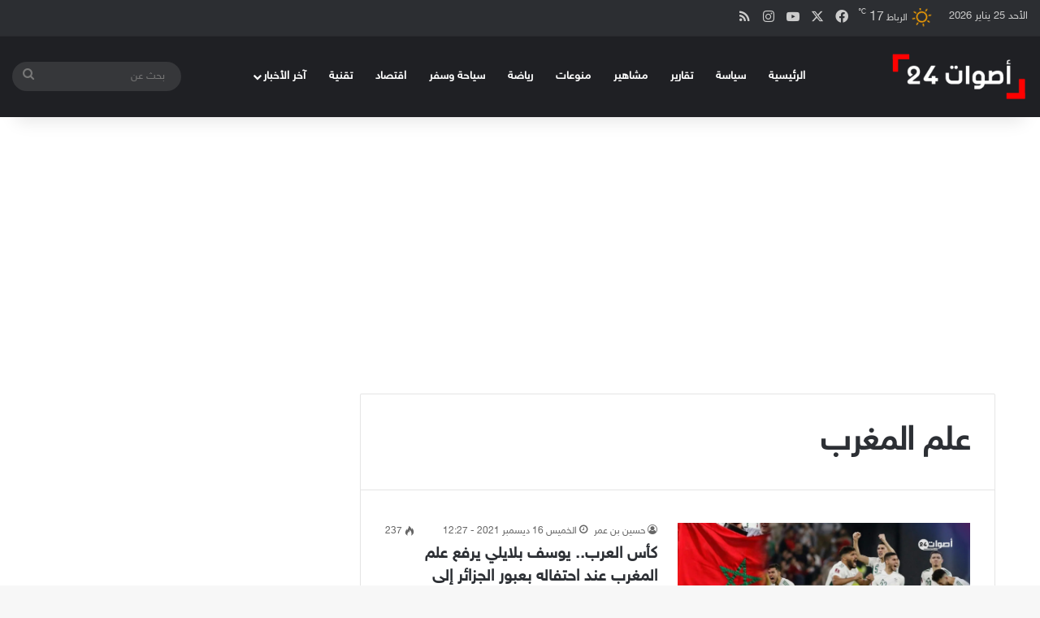

--- FILE ---
content_type: text/html; charset=UTF-8
request_url: https://aswat24.com/tag/%D8%B9%D9%84%D9%85-%D8%A7%D9%84%D9%85%D8%BA%D8%B1%D8%A8/
body_size: 13106
content:
<!DOCTYPE html>
<html dir="rtl" lang="ar" class="" data-skin="light">
<head>
	<meta charset="UTF-8" />
	<link rel="profile" href="https://gmpg.org/xfn/11" />
	
<meta http-equiv='x-dns-prefetch-control' content='on'>
<link rel='dns-prefetch' href='//cdnjs.cloudflare.com' />
<link rel='dns-prefetch' href='//ajax.googleapis.com' />
<link rel='dns-prefetch' href='//fonts.googleapis.com' />
<link rel='dns-prefetch' href='//fonts.gstatic.com' />
<link rel='dns-prefetch' href='//s.gravatar.com' />
<link rel='dns-prefetch' href='//www.google-analytics.com' />
<meta name='robots' content='index, follow, max-image-preview:large, max-snippet:-1, max-video-preview:-1' />
	<style>img:is([sizes="auto" i], [sizes^="auto," i]) { contain-intrinsic-size: 3000px 1500px }</style>
	
	<!-- This site is optimized with the Yoast SEO plugin v26.8 - https://yoast.com/product/yoast-seo-wordpress/ -->
	<title>علم المغرب الأرشيف - أصوات 24</title>
	<link rel="canonical" href="https://aswat24.com/tag/علم-المغرب/" />
	<meta property="og:locale" content="ar_AR" />
	<meta property="og:type" content="article" />
	<meta property="og:title" content="علم المغرب الأرشيف - أصوات 24" />
	<meta property="og:url" content="https://aswat24.com/tag/علم-المغرب/" />
	<meta property="og:site_name" content="أصوات 24" />
	<meta property="og:image" content="https://i0.wp.com/aswat24.com/wp-content/uploads/2022/05/WhatsApp-Image-2022-04-05-at-16.38.02.jpeg?fit=640%2C640&ssl=1" />
	<meta property="og:image:width" content="640" />
	<meta property="og:image:height" content="640" />
	<meta property="og:image:type" content="image/jpeg" />
	<meta name="twitter:card" content="summary_large_image" />
	<meta name="twitter:site" content="@aswat24com" />
	<script type="application/ld+json" class="yoast-schema-graph">{"@context":"https://schema.org","@graph":[{"@type":"CollectionPage","@id":"https://aswat24.com/tag/%d8%b9%d9%84%d9%85-%d8%a7%d9%84%d9%85%d8%ba%d8%b1%d8%a8/","url":"https://aswat24.com/tag/%d8%b9%d9%84%d9%85-%d8%a7%d9%84%d9%85%d8%ba%d8%b1%d8%a8/","name":"علم المغرب الأرشيف - أصوات 24","isPartOf":{"@id":"https://aswat24.com/#website"},"primaryImageOfPage":{"@id":"https://aswat24.com/tag/%d8%b9%d9%84%d9%85-%d8%a7%d9%84%d9%85%d8%ba%d8%b1%d8%a8/#primaryimage"},"image":{"@id":"https://aswat24.com/tag/%d8%b9%d9%84%d9%85-%d8%a7%d9%84%d9%85%d8%ba%d8%b1%d8%a8/#primaryimage"},"thumbnailUrl":"https://i0.wp.com/aswat24.com/wp-content/uploads/2021/12/Capture-2021-12-16-12.16.25.jpg?fit=1920%2C1080&ssl=1","breadcrumb":{"@id":"https://aswat24.com/tag/%d8%b9%d9%84%d9%85-%d8%a7%d9%84%d9%85%d8%ba%d8%b1%d8%a8/#breadcrumb"},"inLanguage":"ar"},{"@type":"ImageObject","inLanguage":"ar","@id":"https://aswat24.com/tag/%d8%b9%d9%84%d9%85-%d8%a7%d9%84%d9%85%d8%ba%d8%b1%d8%a8/#primaryimage","url":"https://i0.wp.com/aswat24.com/wp-content/uploads/2021/12/Capture-2021-12-16-12.16.25.jpg?fit=1920%2C1080&ssl=1","contentUrl":"https://i0.wp.com/aswat24.com/wp-content/uploads/2021/12/Capture-2021-12-16-12.16.25.jpg?fit=1920%2C1080&ssl=1","width":1920,"height":1080,"caption":"كأس العرب.. يوسف بلايلي يرفع علم المغرب عند احتفاله بعبور الجزائر إلى النهائي"},{"@type":"BreadcrumbList","@id":"https://aswat24.com/tag/%d8%b9%d9%84%d9%85-%d8%a7%d9%84%d9%85%d8%ba%d8%b1%d8%a8/#breadcrumb","itemListElement":[{"@type":"ListItem","position":1,"name":"الرئيسية","item":"https://aswat24.com/"},{"@type":"ListItem","position":2,"name":"علم المغرب"}]},{"@type":"WebSite","@id":"https://aswat24.com/#website","url":"https://aswat24.com/","name":"أصوات 24","description":"جريدة اخبارية عربية مستقلة شاملة تهتم بأخبار السياسة والرياضة والاقتصاد والعلوم والفن والتكنولوجيا","publisher":{"@id":"https://aswat24.com/#organization"},"potentialAction":[{"@type":"SearchAction","target":{"@type":"EntryPoint","urlTemplate":"https://aswat24.com/?s={search_term_string}"},"query-input":{"@type":"PropertyValueSpecification","valueRequired":true,"valueName":"search_term_string"}}],"inLanguage":"ar"},{"@type":"Organization","@id":"https://aswat24.com/#organization","name":"أصوات 24","alternateName":"جريدة اخبارية عربية مستقلة شاملة تهتم بأخبار السياسة والرياضة والاقتصاد والعلوم والفن والتكنولوجيا","url":"https://aswat24.com/","logo":{"@type":"ImageObject","inLanguage":"ar","@id":"https://aswat24.com/#/schema/logo/image/","url":"https://i0.wp.com/aswat24.com/wp-content/uploads/2022/09/cropped-أصوات-24.jpeg?fit=512%2C512&ssl=1","contentUrl":"https://i0.wp.com/aswat24.com/wp-content/uploads/2022/09/cropped-أصوات-24.jpeg?fit=512%2C512&ssl=1","width":512,"height":512,"caption":"أصوات 24"},"image":{"@id":"https://aswat24.com/#/schema/logo/image/"},"sameAs":["https://web.facebook.com/aswat24media.officiel","https://x.com/aswat24com"]}]}</script>
	<!-- / Yoast SEO plugin. -->


<link rel='dns-prefetch' href='//stats.wp.com' />
<link rel='dns-prefetch' href='//www.fontstatic.com' />
<link rel='preconnect' href='//i0.wp.com' />
<link rel="alternate" type="application/rss+xml" title="أصوات 24 &laquo; الخلاصة" href="https://aswat24.com/feed/" />
<link rel="alternate" type="application/rss+xml" title="أصوات 24 &laquo; خلاصة التعليقات" href="https://aswat24.com/comments/feed/" />
<link rel="alternate" type="application/rss+xml" title="أصوات 24 &laquo; علم المغرب خلاصة الوسوم" href="https://aswat24.com/tag/%d8%b9%d9%84%d9%85-%d8%a7%d9%84%d9%85%d8%ba%d8%b1%d8%a8/feed/" />

		<style type="text/css">
			:root{				
			--tie-preset-gradient-1: linear-gradient(135deg, rgba(6, 147, 227, 1) 0%, rgb(155, 81, 224) 100%);
			--tie-preset-gradient-2: linear-gradient(135deg, rgb(122, 220, 180) 0%, rgb(0, 208, 130) 100%);
			--tie-preset-gradient-3: linear-gradient(135deg, rgba(252, 185, 0, 1) 0%, rgba(255, 105, 0, 1) 100%);
			--tie-preset-gradient-4: linear-gradient(135deg, rgba(255, 105, 0, 1) 0%, rgb(207, 46, 46) 100%);
			--tie-preset-gradient-5: linear-gradient(135deg, rgb(238, 238, 238) 0%, rgb(169, 184, 195) 100%);
			--tie-preset-gradient-6: linear-gradient(135deg, rgb(74, 234, 220) 0%, rgb(151, 120, 209) 20%, rgb(207, 42, 186) 40%, rgb(238, 44, 130) 60%, rgb(251, 105, 98) 80%, rgb(254, 248, 76) 100%);
			--tie-preset-gradient-7: linear-gradient(135deg, rgb(255, 206, 236) 0%, rgb(152, 150, 240) 100%);
			--tie-preset-gradient-8: linear-gradient(135deg, rgb(254, 205, 165) 0%, rgb(254, 45, 45) 50%, rgb(107, 0, 62) 100%);
			--tie-preset-gradient-9: linear-gradient(135deg, rgb(255, 203, 112) 0%, rgb(199, 81, 192) 50%, rgb(65, 88, 208) 100%);
			--tie-preset-gradient-10: linear-gradient(135deg, rgb(255, 245, 203) 0%, rgb(182, 227, 212) 50%, rgb(51, 167, 181) 100%);
			--tie-preset-gradient-11: linear-gradient(135deg, rgb(202, 248, 128) 0%, rgb(113, 206, 126) 100%);
			--tie-preset-gradient-12: linear-gradient(135deg, rgb(2, 3, 129) 0%, rgb(40, 116, 252) 100%);
			--tie-preset-gradient-13: linear-gradient(135deg, #4D34FA, #ad34fa);
			--tie-preset-gradient-14: linear-gradient(135deg, #0057FF, #31B5FF);
			--tie-preset-gradient-15: linear-gradient(135deg, #FF007A, #FF81BD);
			--tie-preset-gradient-16: linear-gradient(135deg, #14111E, #4B4462);
			--tie-preset-gradient-17: linear-gradient(135deg, #F32758, #FFC581);

			
					--main-nav-background: #1f2024;
					--main-nav-secondry-background: rgba(0,0,0,0.2);
					--main-nav-primary-color: #0088ff;
					--main-nav-contrast-primary-color: #FFFFFF;
					--main-nav-text-color: #FFFFFF;
					--main-nav-secondry-text-color: rgba(225,255,255,0.5);
					--main-nav-main-border-color: rgba(255,255,255,0.07);
					--main-nav-secondry-border-color: rgba(255,255,255,0.04);
				
			}
		</style>
	<meta name="viewport" content="width=device-width, initial-scale=1.0" /><script type="f09efb24789d2463a0fde641-text/javascript">
/* <![CDATA[ */
window._wpemojiSettings = {"baseUrl":"https:\/\/s.w.org\/images\/core\/emoji\/16.0.1\/72x72\/","ext":".png","svgUrl":"https:\/\/s.w.org\/images\/core\/emoji\/16.0.1\/svg\/","svgExt":".svg","source":{"concatemoji":"https:\/\/aswat24.com\/wp-includes\/js\/wp-emoji-release.min.js?ver=6.8.3"}};
/*! This file is auto-generated */
!function(s,n){var o,i,e;function c(e){try{var t={supportTests:e,timestamp:(new Date).valueOf()};sessionStorage.setItem(o,JSON.stringify(t))}catch(e){}}function p(e,t,n){e.clearRect(0,0,e.canvas.width,e.canvas.height),e.fillText(t,0,0);var t=new Uint32Array(e.getImageData(0,0,e.canvas.width,e.canvas.height).data),a=(e.clearRect(0,0,e.canvas.width,e.canvas.height),e.fillText(n,0,0),new Uint32Array(e.getImageData(0,0,e.canvas.width,e.canvas.height).data));return t.every(function(e,t){return e===a[t]})}function u(e,t){e.clearRect(0,0,e.canvas.width,e.canvas.height),e.fillText(t,0,0);for(var n=e.getImageData(16,16,1,1),a=0;a<n.data.length;a++)if(0!==n.data[a])return!1;return!0}function f(e,t,n,a){switch(t){case"flag":return n(e,"\ud83c\udff3\ufe0f\u200d\u26a7\ufe0f","\ud83c\udff3\ufe0f\u200b\u26a7\ufe0f")?!1:!n(e,"\ud83c\udde8\ud83c\uddf6","\ud83c\udde8\u200b\ud83c\uddf6")&&!n(e,"\ud83c\udff4\udb40\udc67\udb40\udc62\udb40\udc65\udb40\udc6e\udb40\udc67\udb40\udc7f","\ud83c\udff4\u200b\udb40\udc67\u200b\udb40\udc62\u200b\udb40\udc65\u200b\udb40\udc6e\u200b\udb40\udc67\u200b\udb40\udc7f");case"emoji":return!a(e,"\ud83e\udedf")}return!1}function g(e,t,n,a){var r="undefined"!=typeof WorkerGlobalScope&&self instanceof WorkerGlobalScope?new OffscreenCanvas(300,150):s.createElement("canvas"),o=r.getContext("2d",{willReadFrequently:!0}),i=(o.textBaseline="top",o.font="600 32px Arial",{});return e.forEach(function(e){i[e]=t(o,e,n,a)}),i}function t(e){var t=s.createElement("script");t.src=e,t.defer=!0,s.head.appendChild(t)}"undefined"!=typeof Promise&&(o="wpEmojiSettingsSupports",i=["flag","emoji"],n.supports={everything:!0,everythingExceptFlag:!0},e=new Promise(function(e){s.addEventListener("DOMContentLoaded",e,{once:!0})}),new Promise(function(t){var n=function(){try{var e=JSON.parse(sessionStorage.getItem(o));if("object"==typeof e&&"number"==typeof e.timestamp&&(new Date).valueOf()<e.timestamp+604800&&"object"==typeof e.supportTests)return e.supportTests}catch(e){}return null}();if(!n){if("undefined"!=typeof Worker&&"undefined"!=typeof OffscreenCanvas&&"undefined"!=typeof URL&&URL.createObjectURL&&"undefined"!=typeof Blob)try{var e="postMessage("+g.toString()+"("+[JSON.stringify(i),f.toString(),p.toString(),u.toString()].join(",")+"));",a=new Blob([e],{type:"text/javascript"}),r=new Worker(URL.createObjectURL(a),{name:"wpTestEmojiSupports"});return void(r.onmessage=function(e){c(n=e.data),r.terminate(),t(n)})}catch(e){}c(n=g(i,f,p,u))}t(n)}).then(function(e){for(var t in e)n.supports[t]=e[t],n.supports.everything=n.supports.everything&&n.supports[t],"flag"!==t&&(n.supports.everythingExceptFlag=n.supports.everythingExceptFlag&&n.supports[t]);n.supports.everythingExceptFlag=n.supports.everythingExceptFlag&&!n.supports.flag,n.DOMReady=!1,n.readyCallback=function(){n.DOMReady=!0}}).then(function(){return e}).then(function(){var e;n.supports.everything||(n.readyCallback(),(e=n.source||{}).concatemoji?t(e.concatemoji):e.wpemoji&&e.twemoji&&(t(e.twemoji),t(e.wpemoji)))}))}((window,document),window._wpemojiSettings);
/* ]]> */
</script>
<link rel='stylesheet' id='sky-css' href='https://www.fontstatic.com/f=sky?ver=6.8.3' type='text/css' media='all' />
<style id='wp-emoji-styles-inline-css' type='text/css'>

	img.wp-smiley, img.emoji {
		display: inline !important;
		border: none !important;
		box-shadow: none !important;
		height: 1em !important;
		width: 1em !important;
		margin: 0 0.07em !important;
		vertical-align: -0.1em !important;
		background: none !important;
		padding: 0 !important;
	}
</style>
<style id='global-styles-inline-css' type='text/css'>
:root{--wp--preset--aspect-ratio--square: 1;--wp--preset--aspect-ratio--4-3: 4/3;--wp--preset--aspect-ratio--3-4: 3/4;--wp--preset--aspect-ratio--3-2: 3/2;--wp--preset--aspect-ratio--2-3: 2/3;--wp--preset--aspect-ratio--16-9: 16/9;--wp--preset--aspect-ratio--9-16: 9/16;--wp--preset--color--black: #000000;--wp--preset--color--cyan-bluish-gray: #abb8c3;--wp--preset--color--white: #ffffff;--wp--preset--color--pale-pink: #f78da7;--wp--preset--color--vivid-red: #cf2e2e;--wp--preset--color--luminous-vivid-orange: #ff6900;--wp--preset--color--luminous-vivid-amber: #fcb900;--wp--preset--color--light-green-cyan: #7bdcb5;--wp--preset--color--vivid-green-cyan: #00d084;--wp--preset--color--pale-cyan-blue: #8ed1fc;--wp--preset--color--vivid-cyan-blue: #0693e3;--wp--preset--color--vivid-purple: #9b51e0;--wp--preset--gradient--vivid-cyan-blue-to-vivid-purple: linear-gradient(135deg,rgba(6,147,227,1) 0%,rgb(155,81,224) 100%);--wp--preset--gradient--light-green-cyan-to-vivid-green-cyan: linear-gradient(135deg,rgb(122,220,180) 0%,rgb(0,208,130) 100%);--wp--preset--gradient--luminous-vivid-amber-to-luminous-vivid-orange: linear-gradient(135deg,rgba(252,185,0,1) 0%,rgba(255,105,0,1) 100%);--wp--preset--gradient--luminous-vivid-orange-to-vivid-red: linear-gradient(135deg,rgba(255,105,0,1) 0%,rgb(207,46,46) 100%);--wp--preset--gradient--very-light-gray-to-cyan-bluish-gray: linear-gradient(135deg,rgb(238,238,238) 0%,rgb(169,184,195) 100%);--wp--preset--gradient--cool-to-warm-spectrum: linear-gradient(135deg,rgb(74,234,220) 0%,rgb(151,120,209) 20%,rgb(207,42,186) 40%,rgb(238,44,130) 60%,rgb(251,105,98) 80%,rgb(254,248,76) 100%);--wp--preset--gradient--blush-light-purple: linear-gradient(135deg,rgb(255,206,236) 0%,rgb(152,150,240) 100%);--wp--preset--gradient--blush-bordeaux: linear-gradient(135deg,rgb(254,205,165) 0%,rgb(254,45,45) 50%,rgb(107,0,62) 100%);--wp--preset--gradient--luminous-dusk: linear-gradient(135deg,rgb(255,203,112) 0%,rgb(199,81,192) 50%,rgb(65,88,208) 100%);--wp--preset--gradient--pale-ocean: linear-gradient(135deg,rgb(255,245,203) 0%,rgb(182,227,212) 50%,rgb(51,167,181) 100%);--wp--preset--gradient--electric-grass: linear-gradient(135deg,rgb(202,248,128) 0%,rgb(113,206,126) 100%);--wp--preset--gradient--midnight: linear-gradient(135deg,rgb(2,3,129) 0%,rgb(40,116,252) 100%);--wp--preset--font-size--small: 13px;--wp--preset--font-size--medium: 20px;--wp--preset--font-size--large: 36px;--wp--preset--font-size--x-large: 42px;--wp--preset--spacing--20: 0.44rem;--wp--preset--spacing--30: 0.67rem;--wp--preset--spacing--40: 1rem;--wp--preset--spacing--50: 1.5rem;--wp--preset--spacing--60: 2.25rem;--wp--preset--spacing--70: 3.38rem;--wp--preset--spacing--80: 5.06rem;--wp--preset--shadow--natural: 6px 6px 9px rgba(0, 0, 0, 0.2);--wp--preset--shadow--deep: 12px 12px 50px rgba(0, 0, 0, 0.4);--wp--preset--shadow--sharp: 6px 6px 0px rgba(0, 0, 0, 0.2);--wp--preset--shadow--outlined: 6px 6px 0px -3px rgba(255, 255, 255, 1), 6px 6px rgba(0, 0, 0, 1);--wp--preset--shadow--crisp: 6px 6px 0px rgba(0, 0, 0, 1);}:where(.is-layout-flex){gap: 0.5em;}:where(.is-layout-grid){gap: 0.5em;}body .is-layout-flex{display: flex;}.is-layout-flex{flex-wrap: wrap;align-items: center;}.is-layout-flex > :is(*, div){margin: 0;}body .is-layout-grid{display: grid;}.is-layout-grid > :is(*, div){margin: 0;}:where(.wp-block-columns.is-layout-flex){gap: 2em;}:where(.wp-block-columns.is-layout-grid){gap: 2em;}:where(.wp-block-post-template.is-layout-flex){gap: 1.25em;}:where(.wp-block-post-template.is-layout-grid){gap: 1.25em;}.has-black-color{color: var(--wp--preset--color--black) !important;}.has-cyan-bluish-gray-color{color: var(--wp--preset--color--cyan-bluish-gray) !important;}.has-white-color{color: var(--wp--preset--color--white) !important;}.has-pale-pink-color{color: var(--wp--preset--color--pale-pink) !important;}.has-vivid-red-color{color: var(--wp--preset--color--vivid-red) !important;}.has-luminous-vivid-orange-color{color: var(--wp--preset--color--luminous-vivid-orange) !important;}.has-luminous-vivid-amber-color{color: var(--wp--preset--color--luminous-vivid-amber) !important;}.has-light-green-cyan-color{color: var(--wp--preset--color--light-green-cyan) !important;}.has-vivid-green-cyan-color{color: var(--wp--preset--color--vivid-green-cyan) !important;}.has-pale-cyan-blue-color{color: var(--wp--preset--color--pale-cyan-blue) !important;}.has-vivid-cyan-blue-color{color: var(--wp--preset--color--vivid-cyan-blue) !important;}.has-vivid-purple-color{color: var(--wp--preset--color--vivid-purple) !important;}.has-black-background-color{background-color: var(--wp--preset--color--black) !important;}.has-cyan-bluish-gray-background-color{background-color: var(--wp--preset--color--cyan-bluish-gray) !important;}.has-white-background-color{background-color: var(--wp--preset--color--white) !important;}.has-pale-pink-background-color{background-color: var(--wp--preset--color--pale-pink) !important;}.has-vivid-red-background-color{background-color: var(--wp--preset--color--vivid-red) !important;}.has-luminous-vivid-orange-background-color{background-color: var(--wp--preset--color--luminous-vivid-orange) !important;}.has-luminous-vivid-amber-background-color{background-color: var(--wp--preset--color--luminous-vivid-amber) !important;}.has-light-green-cyan-background-color{background-color: var(--wp--preset--color--light-green-cyan) !important;}.has-vivid-green-cyan-background-color{background-color: var(--wp--preset--color--vivid-green-cyan) !important;}.has-pale-cyan-blue-background-color{background-color: var(--wp--preset--color--pale-cyan-blue) !important;}.has-vivid-cyan-blue-background-color{background-color: var(--wp--preset--color--vivid-cyan-blue) !important;}.has-vivid-purple-background-color{background-color: var(--wp--preset--color--vivid-purple) !important;}.has-black-border-color{border-color: var(--wp--preset--color--black) !important;}.has-cyan-bluish-gray-border-color{border-color: var(--wp--preset--color--cyan-bluish-gray) !important;}.has-white-border-color{border-color: var(--wp--preset--color--white) !important;}.has-pale-pink-border-color{border-color: var(--wp--preset--color--pale-pink) !important;}.has-vivid-red-border-color{border-color: var(--wp--preset--color--vivid-red) !important;}.has-luminous-vivid-orange-border-color{border-color: var(--wp--preset--color--luminous-vivid-orange) !important;}.has-luminous-vivid-amber-border-color{border-color: var(--wp--preset--color--luminous-vivid-amber) !important;}.has-light-green-cyan-border-color{border-color: var(--wp--preset--color--light-green-cyan) !important;}.has-vivid-green-cyan-border-color{border-color: var(--wp--preset--color--vivid-green-cyan) !important;}.has-pale-cyan-blue-border-color{border-color: var(--wp--preset--color--pale-cyan-blue) !important;}.has-vivid-cyan-blue-border-color{border-color: var(--wp--preset--color--vivid-cyan-blue) !important;}.has-vivid-purple-border-color{border-color: var(--wp--preset--color--vivid-purple) !important;}.has-vivid-cyan-blue-to-vivid-purple-gradient-background{background: var(--wp--preset--gradient--vivid-cyan-blue-to-vivid-purple) !important;}.has-light-green-cyan-to-vivid-green-cyan-gradient-background{background: var(--wp--preset--gradient--light-green-cyan-to-vivid-green-cyan) !important;}.has-luminous-vivid-amber-to-luminous-vivid-orange-gradient-background{background: var(--wp--preset--gradient--luminous-vivid-amber-to-luminous-vivid-orange) !important;}.has-luminous-vivid-orange-to-vivid-red-gradient-background{background: var(--wp--preset--gradient--luminous-vivid-orange-to-vivid-red) !important;}.has-very-light-gray-to-cyan-bluish-gray-gradient-background{background: var(--wp--preset--gradient--very-light-gray-to-cyan-bluish-gray) !important;}.has-cool-to-warm-spectrum-gradient-background{background: var(--wp--preset--gradient--cool-to-warm-spectrum) !important;}.has-blush-light-purple-gradient-background{background: var(--wp--preset--gradient--blush-light-purple) !important;}.has-blush-bordeaux-gradient-background{background: var(--wp--preset--gradient--blush-bordeaux) !important;}.has-luminous-dusk-gradient-background{background: var(--wp--preset--gradient--luminous-dusk) !important;}.has-pale-ocean-gradient-background{background: var(--wp--preset--gradient--pale-ocean) !important;}.has-electric-grass-gradient-background{background: var(--wp--preset--gradient--electric-grass) !important;}.has-midnight-gradient-background{background: var(--wp--preset--gradient--midnight) !important;}.has-small-font-size{font-size: var(--wp--preset--font-size--small) !important;}.has-medium-font-size{font-size: var(--wp--preset--font-size--medium) !important;}.has-large-font-size{font-size: var(--wp--preset--font-size--large) !important;}.has-x-large-font-size{font-size: var(--wp--preset--font-size--x-large) !important;}
:where(.wp-block-post-template.is-layout-flex){gap: 1.25em;}:where(.wp-block-post-template.is-layout-grid){gap: 1.25em;}
:where(.wp-block-columns.is-layout-flex){gap: 2em;}:where(.wp-block-columns.is-layout-grid){gap: 2em;}
:root :where(.wp-block-pullquote){font-size: 1.5em;line-height: 1.6;}
</style>
<link rel='stylesheet' id='dashicons-css' href='https://aswat24.com/wp-includes/css/dashicons.min.css?ver=6.8.3' type='text/css' media='all' />
<link rel='stylesheet' id='admin-bar-rtl-css' href='https://aswat24.com/wp-includes/css/admin-bar-rtl.min.css?ver=6.8.3' type='text/css' media='all' />
<style id='admin-bar-inline-css' type='text/css'>

    /* Hide CanvasJS credits for P404 charts specifically */
    #p404RedirectChart .canvasjs-chart-credit {
        display: none !important;
    }
    
    #p404RedirectChart canvas {
        border-radius: 6px;
    }

    .p404-redirect-adminbar-weekly-title {
        font-weight: bold;
        font-size: 14px;
        color: #fff;
        margin-bottom: 6px;
    }

    #wpadminbar #wp-admin-bar-p404_free_top_button .ab-icon:before {
        content: "\f103";
        color: #dc3545;
        top: 3px;
    }
    
    #wp-admin-bar-p404_free_top_button .ab-item {
        min-width: 80px !important;
        padding: 0px !important;
    }
    
    /* Ensure proper positioning and z-index for P404 dropdown */
    .p404-redirect-adminbar-dropdown-wrap { 
        min-width: 0; 
        padding: 0;
        position: static !important;
    }
    
    #wpadminbar #wp-admin-bar-p404_free_top_button_dropdown {
        position: static !important;
    }
    
    #wpadminbar #wp-admin-bar-p404_free_top_button_dropdown .ab-item {
        padding: 0 !important;
        margin: 0 !important;
    }
    
    .p404-redirect-dropdown-container {
        min-width: 340px;
        padding: 18px 18px 12px 18px;
        background: #23282d !important;
        color: #fff;
        border-radius: 12px;
        box-shadow: 0 8px 32px rgba(0,0,0,0.25);
        margin-top: 10px;
        position: relative !important;
        z-index: 999999 !important;
        display: block !important;
        border: 1px solid #444;
    }
    
    /* Ensure P404 dropdown appears on hover */
    #wpadminbar #wp-admin-bar-p404_free_top_button .p404-redirect-dropdown-container { 
        display: none !important;
    }
    
    #wpadminbar #wp-admin-bar-p404_free_top_button:hover .p404-redirect-dropdown-container { 
        display: block !important;
    }
    
    #wpadminbar #wp-admin-bar-p404_free_top_button:hover #wp-admin-bar-p404_free_top_button_dropdown .p404-redirect-dropdown-container {
        display: block !important;
    }
    
    .p404-redirect-card {
        background: #2c3338;
        border-radius: 8px;
        padding: 18px 18px 12px 18px;
        box-shadow: 0 2px 8px rgba(0,0,0,0.07);
        display: flex;
        flex-direction: column;
        align-items: flex-start;
        border: 1px solid #444;
    }
    
    .p404-redirect-btn {
        display: inline-block;
        background: #dc3545;
        color: #fff !important;
        font-weight: bold;
        padding: 5px 22px;
        border-radius: 8px;
        text-decoration: none;
        font-size: 17px;
        transition: background 0.2s, box-shadow 0.2s;
        margin-top: 8px;
        box-shadow: 0 2px 8px rgba(220,53,69,0.15);
        text-align: center;
        line-height: 1.6;
    }
    
    .p404-redirect-btn:hover {
        background: #c82333;
        color: #fff !important;
        box-shadow: 0 4px 16px rgba(220,53,69,0.25);
    }
    
    /* Prevent conflicts with other admin bar dropdowns */
    #wpadminbar .ab-top-menu > li:hover > .ab-item,
    #wpadminbar .ab-top-menu > li.hover > .ab-item {
        z-index: auto;
    }
    
    #wpadminbar #wp-admin-bar-p404_free_top_button:hover > .ab-item {
        z-index: 999998 !important;
    }
    
</style>
<link rel='stylesheet' id='gn-frontend-gnfollow-style-css' href='https://aswat24.com/wp-content/plugins/gn-publisher/assets/css/gn-frontend-gnfollow.min.css?ver=1.5.26' type='text/css' media='all' />
<link rel='stylesheet' id='tie-css-base-css' href='https://aswat24.com/wp-content/themes/jannah/assets/css/base.min.css?ver=7.1.1' type='text/css' media='all' />
<link rel='stylesheet' id='tie-css-styles-css' href='https://aswat24.com/wp-content/themes/jannah/assets/css/style.min.css?ver=7.1.1' type='text/css' media='all' />
<link rel='stylesheet' id='tie-css-widgets-css' href='https://aswat24.com/wp-content/themes/jannah/assets/css/widgets.min.css?ver=7.1.1' type='text/css' media='all' />
<link rel='stylesheet' id='tie-css-helpers-css' href='https://aswat24.com/wp-content/themes/jannah/assets/css/helpers.min.css?ver=7.1.1' type='text/css' media='all' />
<link rel='stylesheet' id='tie-fontawesome5-css' href='https://aswat24.com/wp-content/themes/jannah/assets/css/fontawesome.css?ver=7.1.1' type='text/css' media='all' />
<link rel='stylesheet' id='tie-css-ilightbox-css' href='https://aswat24.com/wp-content/themes/jannah/assets/ilightbox/dark-skin/skin.css?ver=7.1.1' type='text/css' media='all' />
<link rel='stylesheet' id='tie-theme-rtl-css-css' href='https://aswat24.com/wp-content/themes/jannah/rtl.css?ver=6.8.3' type='text/css' media='all' />
<link rel='stylesheet' id='tie-theme-child-css-css' href='https://aswat24.com/wp-content/themes/jannah-child/style.css?ver=6.8.3' type='text/css' media='all' />
<style id='tie-theme-child-css-inline-css' type='text/css'>
body{font-family: sky;}#main-nav .main-menu > ul > li > a{text-transform: uppercase;}#the-post .entry-content,#the-post .entry-content p{font-size: 16px;font-weight: 700;line-height: 2;}#tie-wrapper .mag-box.big-post-left-box li:not(:first-child) .post-title,#tie-wrapper .mag-box.big-post-top-box li:not(:first-child) .post-title,#tie-wrapper .mag-box.half-box li:not(:first-child) .post-title,#tie-wrapper .mag-box.big-thumb-left-box li:not(:first-child) .post-title,#tie-wrapper .mag-box.scrolling-box .slide .post-title,#tie-wrapper .mag-box.miscellaneous-box li:not(:first-child) .post-title{font-weight: 500;}
</style>
<script type="f09efb24789d2463a0fde641-text/javascript" src="https://aswat24.com/wp-includes/js/jquery/jquery.min.js?ver=3.7.1" id="jquery-core-js"></script>
<script type="f09efb24789d2463a0fde641-text/javascript" src="https://aswat24.com/wp-includes/js/jquery/jquery-migrate.min.js?ver=3.4.1" id="jquery-migrate-js"></script>
<link rel="https://api.w.org/" href="https://aswat24.com/wp-json/" /><link rel="alternate" title="JSON" type="application/json" href="https://aswat24.com/wp-json/wp/v2/tags/2165" /><link rel="EditURI" type="application/rsd+xml" title="RSD" href="https://aswat24.com/xmlrpc.php?rsd" />
<meta name="generator" content="WordPress 6.8.3" />
<script async src="https://pagead2.googlesyndication.com/pagead/js/adsbygoogle.js?client=ca-pub-4945197264543857" crossorigin="anonymous" type="f09efb24789d2463a0fde641-text/javascript"></script>

<!-- Global site tag (gtag.js) - Google Analytics -->
<script async src="https://www.googletagmanager.com/gtag/js?id=UA-206703376-1" type="f09efb24789d2463a0fde641-text/javascript"></script>
<script type="f09efb24789d2463a0fde641-text/javascript">
  window.dataLayer = window.dataLayer || [];
  function gtag(){dataLayer.push(arguments);}
  gtag('js', new Date());

  gtag('config', 'UA-206703376-1');
</script>

<!-- Google tag (gtag.js) -->
<script async src="https://www.googletagmanager.com/gtag/js?id=G-Z4V5RJS45Y" type="f09efb24789d2463a0fde641-text/javascript"></script>
<script type="f09efb24789d2463a0fde641-text/javascript">
  window.dataLayer = window.dataLayer || [];
  function gtag(){dataLayer.push(arguments);}
  gtag('js', new Date());

  gtag('config', 'G-Z4V5RJS45Y');
</script>

<script async type="f09efb24789d2463a0fde641-application/javascript" src="https://news.google.com/swg/js/v1/swg-basic.js"></script>
<script type="f09efb24789d2463a0fde641-text/javascript">
  (self.SWG_BASIC = self.SWG_BASIC || []).push( basicSubscriptions => {
    basicSubscriptions.init({
      type: "NewsArticle",
      isPartOfType: ["Product"],
      isPartOfProductId: "CAowjP-pCw:openaccess",
      clientOptions: { theme: "light", lang: "ar" },
    });
	  

<script async custom-element="amp-auto-ads"
        src="https://cdn.ampproject.org/v0/amp-auto-ads-0.1.js">
</script>

<!-- Google tag (gtag.js) -->
<script async src="https://www.googletagmanager.com/gtag/js?id=UA-206703376-1" type="f09efb24789d2463a0fde641-text/javascript"></script>
<script type="f09efb24789d2463a0fde641-text/javascript">
  window.dataLayer = window.dataLayer || [];
  function gtag(){dataLayer.push(arguments);}
  gtag('js', new Date());

  gtag('config', 'UA-206703376-1');
</script>

	<style>img#wpstats{display:none}</style>
		<meta http-equiv="X-UA-Compatible" content="IE=edge">
<meta name="theme-color" content="#0088ff" /><link rel="icon" href="https://i0.wp.com/aswat24.com/wp-content/uploads/2022/09/cropped-%D8%A3%D8%B5%D9%88%D8%A7%D8%AA-24.jpeg?fit=32%2C32&#038;ssl=1" sizes="32x32" />
<link rel="icon" href="https://i0.wp.com/aswat24.com/wp-content/uploads/2022/09/cropped-%D8%A3%D8%B5%D9%88%D8%A7%D8%AA-24.jpeg?fit=192%2C192&#038;ssl=1" sizes="192x192" />
<link rel="apple-touch-icon" href="https://i0.wp.com/aswat24.com/wp-content/uploads/2022/09/cropped-%D8%A3%D8%B5%D9%88%D8%A7%D8%AA-24.jpeg?fit=180%2C180&#038;ssl=1" />
<meta name="msapplication-TileImage" content="https://i0.wp.com/aswat24.com/wp-content/uploads/2022/09/cropped-%D8%A3%D8%B5%D9%88%D8%A7%D8%AA-24.jpeg?fit=270%2C270&#038;ssl=1" />
</head>

<body id="tie-body" class="rtl archive tag tag-2165 wp-theme-jannah wp-child-theme-jannah-child tie-no-js wrapper-has-shadow block-head-2 magazine1 is-thumb-overlay-disabled is-desktop is-header-layout-4 sidebar-left has-sidebar">

<amp-auto-ads type="adsense"
        data-ad-client="ca-pub-4945197264543857">
</amp-auto-ads>

<div class="background-overlay">

	<div id="tie-container" class="site tie-container">

		
		<div id="tie-wrapper">

			
<header id="theme-header" class="theme-header header-layout-4 header-layout-1 main-nav-dark main-nav-default-dark main-nav-below no-stream-item top-nav-active top-nav-dark top-nav-default-dark top-nav-above has-shadow is-stretch-header has-normal-width-logo mobile-header-centered">
	
<nav id="top-nav"  class="has-date-components top-nav header-nav" aria-label="الشريط العلوي">
	<div class="container">
		<div class="topbar-wrapper">

			
					<div class="topbar-today-date">
						الأحد 25 يناير 2026					</div>
					
			<div class="tie-alignleft">
				<ul class="components"><li class="weather-menu-item menu-item custom-menu-link">
				<div class="tie-weather-widget is-animated" title="سماء صافية">
					<div class="weather-wrap">

						<div class="weather-forecast-day small-weather-icons">
							
					<div class="weather-icon">
						<div class="icon-sun"></div>
					</div>
										</div><!-- .weather-forecast-day -->

						<div class="city-data">
							<span>الرباط</span>
							<span class="weather-current-temp">
								17								<sup>&#x2103;</sup>
							</span>
						</div><!-- .city-data -->

					</div><!-- .weather-wrap -->
				</div><!-- .tie-weather-widget -->
				</li> <li class="social-icons-item"><a class="social-link facebook-social-icon" rel="external noopener nofollow" target="_blank" href="https://web.facebook.com/profile.php?id=100090305419232"><span class="tie-social-icon tie-icon-facebook"></span><span class="screen-reader-text">فيسبوك</span></a></li><li class="social-icons-item"><a class="social-link twitter-social-icon" rel="external noopener nofollow" target="_blank" href="https://twitter.com/aswat24com"><span class="tie-social-icon tie-icon-twitter"></span><span class="screen-reader-text">X</span></a></li><li class="social-icons-item"><a class="social-link youtube-social-icon" rel="external noopener nofollow" target="_blank" href="#"><span class="tie-social-icon tie-icon-youtube"></span><span class="screen-reader-text">يوتيوب</span></a></li><li class="social-icons-item"><a class="social-link instagram-social-icon" rel="external noopener nofollow" target="_blank" href="#"><span class="tie-social-icon tie-icon-instagram"></span><span class="screen-reader-text">انستقرام</span></a></li><li class="social-icons-item"><a class="social-link rss-social-icon" rel="external noopener nofollow" target="_blank" href="https://aswat24.com/feed/"><span class="tie-social-icon tie-icon-feed"></span><span class="screen-reader-text">ملخص الموقع RSS</span></a></li> </ul><!-- Components -->			</div><!-- .tie-alignleft /-->

			<div class="tie-alignright">
							</div><!-- .tie-alignright /-->

		</div><!-- .topbar-wrapper /-->
	</div><!-- .container /-->
</nav><!-- #top-nav /-->

<div class="main-nav-wrapper">
	<nav id="main-nav"  class="main-nav header-nav menu-style-arrow menu-style-minimal" style="line-height:100px" aria-label="القائمة الرئيسية">
		<div class="container">

			<div class="main-menu-wrapper">

				<div id="mobile-header-components-area_1" class="mobile-header-components"><ul class="components"><li class="mobile-component_menu custom-menu-link"><a href="#" id="mobile-menu-icon" class=""><span class="tie-mobile-menu-icon tie-icon-grid-4"></span><span class="screen-reader-text">القائمة</span></a></li></ul></div>
						<div class="header-layout-1-logo" style="width:240px">
							
		<div id="logo" class="image-logo" >

			
			<a title="أصوات 24" href="https://aswat24.com/">
				
				<picture class="tie-logo-default tie-logo-picture">
					<source class="tie-logo-source-default tie-logo-source" srcset="https://aswat24.com/wp-content/uploads/2024/03/logo.png" media="(max-width:991px)">
					<source class="tie-logo-source-default tie-logo-source" srcset="https://aswat24.com/wp-content/uploads/2024/03/logo.png">
					<img class="tie-logo-img-default tie-logo-img" src="https://aswat24.com/wp-content/uploads/2024/03/logo.png" alt="أصوات 24" width="240" height="60" style="max-height:60px; width: auto;" />
				</picture>
						</a>

			
		</div><!-- #logo /-->

								</div>

						<div id="mobile-header-components-area_2" class="mobile-header-components"><ul class="components"><li class="mobile-component_search custom-menu-link">
				<a href="#" class="tie-search-trigger-mobile">
					<span class="tie-icon-search tie-search-icon" aria-hidden="true"></span>
					<span class="screen-reader-text">بحث عن</span>
				</a>
			</li></ul></div>
				<div id="menu-components-wrap">

					
		<div id="sticky-logo" class="image-logo">

			
			<a title="أصوات 24" href="https://aswat24.com/">
				
				<picture class="tie-logo-default tie-logo-picture">
					<source class="tie-logo-source-default tie-logo-source" srcset="https://aswat24.com/wp-content/uploads/2024/03/logo.png">
					<img class="tie-logo-img-default tie-logo-img" src="https://aswat24.com/wp-content/uploads/2024/03/logo.png" alt="أصوات 24"  />
				</picture>
						</a>

			
		</div><!-- #Sticky-logo /-->

		<div class="flex-placeholder"></div>
		
					<div class="main-menu main-menu-wrap">
						<div id="main-nav-menu" class="main-menu header-menu"><ul id="menu-%d8%a7%d9%84%d8%b1%d8%a6%d9%8a%d8%b3%d9%8a%d8%a9" class="menu"><li id="menu-item-98" class="menu-item menu-item-type-custom menu-item-object-custom menu-item-home menu-item-98"><a href="https://aswat24.com/">الرئيسية</a></li>
<li id="menu-item-100" class="menu-item menu-item-type-taxonomy menu-item-object-category menu-item-100"><a href="https://aswat24.com/category/politics/">سياسة</a></li>
<li id="menu-item-3096" class="menu-item menu-item-type-taxonomy menu-item-object-category menu-item-3096"><a href="https://aswat24.com/category/report/">تقارير</a></li>
<li id="menu-item-107" class="menu-item menu-item-type-taxonomy menu-item-object-category menu-item-107"><a href="https://aswat24.com/category/culture/">مشاهير</a></li>
<li id="menu-item-887" class="menu-item menu-item-type-taxonomy menu-item-object-category menu-item-887"><a href="https://aswat24.com/category/variety/">منوعات</a></li>
<li id="menu-item-101" class="menu-item menu-item-type-taxonomy menu-item-object-category menu-item-101"><a href="https://aswat24.com/category/sport/">رياضة</a></li>
<li id="menu-item-8779" class="menu-item menu-item-type-taxonomy menu-item-object-category menu-item-8779"><a href="https://aswat24.com/category/travel/">سياحة وسفر</a></li>
<li id="menu-item-8736" class="menu-item menu-item-type-taxonomy menu-item-object-category menu-item-8736"><a href="https://aswat24.com/category/economie/">اقتصاد</a></li>
<li id="menu-item-437" class="menu-item menu-item-type-taxonomy menu-item-object-category menu-item-437"><a href="https://aswat24.com/category/technology/">تقنية</a></li>
<li id="menu-item-99" class="menu-item menu-item-type-taxonomy menu-item-object-category menu-item-has-children menu-item-99"><a href="https://aswat24.com/category/news/">آخر الأخبار</a>
<ul class="sub-menu menu-sub-content">
	<li id="menu-item-10179" class="menu-item menu-item-type-taxonomy menu-item-object-category menu-item-10179"><a href="https://aswat24.com/category/%d8%ae%d8%a7%d8%b1%d8%ac-%d8%a7%d9%84%d9%86%d8%b5/">خارج النص</a></li>
	<li id="menu-item-103" class="menu-item menu-item-type-taxonomy menu-item-object-category menu-item-103"><a href="https://aswat24.com/category/health/">الصحة</a></li>
	<li id="menu-item-8317" class="menu-item menu-item-type-taxonomy menu-item-object-category menu-item-8317"><a href="https://aswat24.com/category/food-recipies/">المطبخ</a></li>
	<li id="menu-item-3913" class="menu-item menu-item-type-taxonomy menu-item-object-category menu-item-3913"><a href="https://aswat24.com/category/latest/">دولي</a></li>
	<li id="menu-item-3912" class="menu-item menu-item-type-taxonomy menu-item-object-category menu-item-3912"><a href="https://aswat24.com/category/societe/">مجتمع</a></li>
	<li id="menu-item-1735" class="menu-item menu-item-type-taxonomy menu-item-object-category menu-item-1735"><a href="https://aswat24.com/category/videos/">فيديوهات</a></li>
</ul>
</li>
</ul></div>					</div><!-- .main-menu /-->

					<ul class="components">			<li class="search-bar menu-item custom-menu-link" aria-label="بحث">
				<form method="get" id="search" action="https://aswat24.com/">
					<input id="search-input"  inputmode="search" type="text" name="s" title="بحث عن" placeholder="بحث عن" />
					<button id="search-submit" type="submit">
						<span class="tie-icon-search tie-search-icon" aria-hidden="true"></span>
						<span class="screen-reader-text">بحث عن</span>
					</button>
				</form>
			</li>
			</ul><!-- Components -->
				</div><!-- #menu-components-wrap /-->
			</div><!-- .main-menu-wrapper /-->
		</div><!-- .container /-->

			</nav><!-- #main-nav /-->
</div><!-- .main-nav-wrapper /-->

</header>

<div id="content" class="site-content container"><div id="main-content-row" class="tie-row main-content-row">
	<div class="main-content tie-col-md-8 tie-col-xs-12" role="main">

		

			<header id="tag-title-section" class="entry-header-outer container-wrapper archive-title-wrapper">
				<h1 class="page-title">علم المغرب</h1>			</header><!-- .entry-header-outer /-->

			
		<div class="mag-box wide-post-box">
			<div class="container-wrapper">
				<div class="mag-box-container clearfix">
					<ul id="posts-container" data-layout="default" data-settings="{'uncropped_image':'jannah-image-post','category_meta':true,'post_meta':true,'excerpt':'true','excerpt_length':'20','read_more':'true','read_more_text':false,'media_overlay':true,'title_length':0,'is_full':false,'is_category':false}" class="posts-items">
<li class="post-item  post-2652 post type-post status-publish format-standard has-post-thumbnail category-news category-latest category-sport category-variety tag-aswat24 tag-260 tag-753 tag-815 tag-824 tag-1016 tag-588 tag-2167 tag-2164 tag-325 tag-103 tag-258 tag-2165 tag-2166 tag-1754 tag-1302 tag-2163 tie-standard">

	
			<a aria-label="كأس العرب.. يوسف بلايلي يرفع علم المغرب عند احتفاله بعبور الجزائر إلى النهائي" href="https://aswat24.com/%d9%83%d8%a3%d8%b3-%d8%a7%d9%84%d8%b9%d8%b1%d8%a8-%d9%8a%d9%88%d8%b3%d9%81-%d8%a8%d9%84%d8%a7%d9%8a%d9%84%d9%8a-%d9%8a%d8%b1%d9%81%d8%b9-%d8%b9%d9%84%d9%85-%d8%a7%d9%84%d9%85%d8%ba%d8%b1%d8%a8/" class="post-thumb"><span class="post-cat-wrap"><span class="post-cat tie-cat-2">آخر الأخبار</span></span><img width="390" height="220" src="https://i0.wp.com/aswat24.com/wp-content/uploads/2021/12/Capture-2021-12-16-12.16.25.jpg?resize=390%2C220&amp;ssl=1" class="attachment-jannah-image-large size-jannah-image-large wp-post-image" alt="كأس العرب.. يوسف بلايلي يرفع علم المغرب عند احتفاله بعبور الجزائر إلى النهائي" decoding="async" fetchpriority="high" srcset="https://i0.wp.com/aswat24.com/wp-content/uploads/2021/12/Capture-2021-12-16-12.16.25.jpg?w=1920&amp;ssl=1 1920w, https://i0.wp.com/aswat24.com/wp-content/uploads/2021/12/Capture-2021-12-16-12.16.25.jpg?w=1560&amp;ssl=1 1560w" sizes="(max-width: 390px) 100vw, 390px" /></a>
	<div class="post-details">

		<div class="post-meta clearfix"><span class="author-meta single-author no-avatars"><span class="meta-item meta-author-wrapper meta-author-1"><span class="meta-author"><a href="https://aswat24.com/author/aswat24com/" class="author-name tie-icon" title="حسين بن عمر">حسين بن عمر</a></span></span></span><span class="date meta-item tie-icon">الخميس 16 ديسمبر 2021 - 12:27</span><div class="tie-alignright"><span class="meta-views meta-item "><span class="tie-icon-fire" aria-hidden="true"></span> 237 </span></div></div><!-- .post-meta -->
		<h2 class="post-title"><a href="https://aswat24.com/%d9%83%d8%a3%d8%b3-%d8%a7%d9%84%d8%b9%d8%b1%d8%a8-%d9%8a%d9%88%d8%b3%d9%81-%d8%a8%d9%84%d8%a7%d9%8a%d9%84%d9%8a-%d9%8a%d8%b1%d9%81%d8%b9-%d8%b9%d9%84%d9%85-%d8%a7%d9%84%d9%85%d8%ba%d8%b1%d8%a8/">كأس العرب.. يوسف بلايلي يرفع علم المغرب عند احتفاله بعبور الجزائر إلى النهائي</a></h2>

						<p class="post-excerpt">رفع لاعب منتخب الجزائر، يوسف بلايلي، علم المغرب، خلال احتفاله بعبور منتخب بلاده إلى نهائي كأس العرب 2021، بعد تغلبه&hellip;</p>
				<a class="more-link button" href="https://aswat24.com/%d9%83%d8%a3%d8%b3-%d8%a7%d9%84%d8%b9%d8%b1%d8%a8-%d9%8a%d9%88%d8%b3%d9%81-%d8%a8%d9%84%d8%a7%d9%8a%d9%84%d9%8a-%d9%8a%d8%b1%d9%81%d8%b9-%d8%b9%d9%84%d9%85-%d8%a7%d9%84%d9%85%d8%ba%d8%b1%d8%a8/">أكمل القراءة &raquo;</a>	</div>
</li>

					</ul><!-- #posts-container /-->
					<div class="clearfix"></div>
				</div><!-- .mag-box-container /-->
			</div><!-- .container-wrapper /-->
		</div><!-- .mag-box /-->
	
	</div><!-- .main-content /-->

</div><!-- .main-content-row /--></div><!-- #content /-->
<footer id="footer" class="site-footer dark-skin dark-widgetized-area">

	
			<div id="site-info" class="site-info site-info-layout-2">
				<div class="container">
					<div class="tie-row">
						<div class="tie-col-md-12">

							<div class="copyright-text copyright-text-first"> 
أصوات 24   © جميع الحقوق محفوظة 2025

</div><div class="footer-menu"><ul id="menu-%d8%a7%d9%84%d8%b9%d9%84%d9%88%d9%8a%d8%a9" class="menu"><li id="menu-item-8635" class="menu-item menu-item-type-post_type menu-item-object-page menu-item-8635"><a href="https://aswat24.com/send-news/">للنشر في الموقع</a></li>
<li id="menu-item-8634" class="menu-item menu-item-type-post_type menu-item-object-page menu-item-8634"><a href="https://aswat24.com/who-we-are/">عن أصوات 24</a></li>
<li id="menu-item-8636" class="menu-item menu-item-type-post_type menu-item-object-page menu-item-8636"><a href="https://aswat24.com/contact/">اتصل بنا</a></li>
<li id="menu-item-8637" class="menu-item menu-item-type-post_type menu-item-object-page menu-item-8637"><a href="https://aswat24.com/%d9%81%d8%b1%d9%8a%d9%82-%d8%a7%d9%84%d8%b9%d9%85%d9%84/">فريق العمل</a></li>
</ul></div>
						</div><!-- .tie-col /-->
					</div><!-- .tie-row /-->
				</div><!-- .container /-->
			</div><!-- #site-info /-->
			
</footer><!-- #footer /-->


		<a id="go-to-top" class="go-to-top-button" href="#go-to-tie-body">
			<span class="tie-icon-angle-up"></span>
			<span class="screen-reader-text">زر الذهاب إلى الأعلى</span>
		</a>
	
		</div><!-- #tie-wrapper /-->

		
	<aside class=" side-aside normal-side dark-skin dark-widgetized-area appear-from-left" aria-label="القائمة الجانبية الثانوية" style="visibility: hidden;">
		<div data-height="100%" class="side-aside-wrapper has-custom-scroll">

			<a href="#" class="close-side-aside remove big-btn">
				<span class="screen-reader-text">إغلاق</span>
			</a><!-- .close-side-aside /-->


			
				<div id="mobile-container">

					
					<div id="mobile-menu" class="hide-menu-icons">
											</div><!-- #mobile-menu /-->

					
				</div><!-- #mobile-container /-->
			

			
		</div><!-- .side-aside-wrapper /-->
	</aside><!-- .side-aside /-->

	
	</div><!-- #tie-container /-->
</div><!-- .background-overlay /-->

<script type="speculationrules">
{"prefetch":[{"source":"document","where":{"and":[{"href_matches":"\/*"},{"not":{"href_matches":["\/wp-*.php","\/wp-admin\/*","\/wp-content\/uploads\/*","\/wp-content\/*","\/wp-content\/plugins\/*","\/wp-content\/themes\/jannah-child\/*","\/wp-content\/themes\/jannah\/*","\/*\\?(.+)"]}},{"not":{"selector_matches":"a[rel~=\"nofollow\"]"}},{"not":{"selector_matches":".no-prefetch, .no-prefetch a"}}]},"eagerness":"conservative"}]}
</script>
<div id="is-scroller-outer"><div id="is-scroller"></div></div><div id="fb-root"></div>		<div id="tie-popup-search-mobile" class="tie-popup tie-popup-search-wrap" style="display: none;">
			<a href="#" class="tie-btn-close remove big-btn light-btn">
				<span class="screen-reader-text">إغلاق</span>
			</a>
			<div class="popup-search-wrap-inner">

				<div class="live-search-parent pop-up-live-search" data-skin="live-search-popup" aria-label="بحث">

										<form method="get" class="tie-popup-search-form" action="https://aswat24.com/">
							<input class="tie-popup-search-input " inputmode="search" type="text" name="s" title="بحث عن" autocomplete="off" placeholder="بحث عن" />
							<button class="tie-popup-search-submit" type="submit">
								<span class="tie-icon-search tie-search-icon" aria-hidden="true"></span>
								<span class="screen-reader-text">بحث عن</span>
							</button>
						</form>
						
				</div><!-- .pop-up-live-search /-->

			</div><!-- .popup-search-wrap-inner /-->
		</div><!-- .tie-popup-search-wrap /-->
		<script type="f09efb24789d2463a0fde641-text/javascript" id="tie-scripts-js-extra">
/* <![CDATA[ */
var tie = {"is_rtl":"1","ajaxurl":"https:\/\/aswat24.com\/wp-admin\/admin-ajax.php","is_side_aside_light":"","is_taqyeem_active":"","is_sticky_video":"","mobile_menu_top":"","mobile_menu_active":"area_1","mobile_menu_parent":"","lightbox_all":"true","lightbox_gallery":"true","lightbox_skin":"dark","lightbox_thumb":"horizontal","lightbox_arrows":"true","is_singular":"","autoload_posts":"","reading_indicator":"","lazyload":"","select_share":"","select_share_twitter":"true","select_share_facebook":"true","select_share_linkedin":"true","select_share_email":"","facebook_app_id":"5303202981","twitter_username":"","responsive_tables":"true","ad_blocker_detector":"","sticky_behavior":"default","sticky_desktop":"true","sticky_mobile":"true","sticky_mobile_behavior":"upwards","ajax_loader":"<div class=\"loader-overlay\"><div class=\"spinner-circle\"><\/div><\/div>","type_to_search":"","lang_no_results":"\u0644\u0645 \u064a\u062a\u0645 \u0627\u0644\u0639\u062b\u0648\u0631 \u0639\u0644\u0649 \u0646\u062a\u0627\u0626\u062c","sticky_share_mobile":"","sticky_share_post":"","sticky_share_post_menu":""};
/* ]]> */
</script>
<script type="f09efb24789d2463a0fde641-text/javascript" src="https://aswat24.com/wp-content/themes/jannah/assets/js/scripts.min.js?ver=7.1.1" id="tie-scripts-js"></script>
<script type="f09efb24789d2463a0fde641-text/javascript" src="https://aswat24.com/wp-content/themes/jannah/assets/ilightbox/lightbox.js?ver=7.1.1" id="tie-js-ilightbox-js"></script>
<script type="f09efb24789d2463a0fde641-text/javascript" src="https://aswat24.com/wp-content/themes/jannah/assets/js/desktop.min.js?ver=7.1.1" id="tie-js-desktop-js"></script>
<script type="f09efb24789d2463a0fde641-text/javascript" id="jetpack-stats-js-before">
/* <![CDATA[ */
_stq = window._stq || [];
_stq.push([ "view", {"v":"ext","blog":"196399856","post":"0","tz":"1","srv":"aswat24.com","arch_tag":"%D8%B9%D9%84%D9%85-%D8%A7%D9%84%D9%85%D8%BA%D8%B1%D8%A8","arch_results":"1","j":"1:15.4"} ]);
_stq.push([ "clickTrackerInit", "196399856", "0" ]);
/* ]]> */
</script>
<script type="f09efb24789d2463a0fde641-text/javascript" src="https://stats.wp.com/e-202604.js" id="jetpack-stats-js" defer="defer" data-wp-strategy="defer"></script>
		<script type="f09efb24789d2463a0fde641-text/javascript">
			!function(t){"use strict";t.loadCSS||(t.loadCSS=function(){});var e=loadCSS.relpreload={};if(e.support=function(){var e;try{e=t.document.createElement("link").relList.supports("preload")}catch(t){e=!1}return function(){return e}}(),e.bindMediaToggle=function(t){var e=t.media||"all";function a(){t.addEventListener?t.removeEventListener("load",a):t.attachEvent&&t.detachEvent("onload",a),t.setAttribute("onload",null),t.media=e}t.addEventListener?t.addEventListener("load",a):t.attachEvent&&t.attachEvent("onload",a),setTimeout(function(){t.rel="stylesheet",t.media="only x"}),setTimeout(a,3e3)},e.poly=function(){if(!e.support())for(var a=t.document.getElementsByTagName("link"),n=0;n<a.length;n++){var o=a[n];"preload"!==o.rel||"style"!==o.getAttribute("as")||o.getAttribute("data-loadcss")||(o.setAttribute("data-loadcss",!0),e.bindMediaToggle(o))}},!e.support()){e.poly();var a=t.setInterval(e.poly,500);t.addEventListener?t.addEventListener("load",function(){e.poly(),t.clearInterval(a)}):t.attachEvent&&t.attachEvent("onload",function(){e.poly(),t.clearInterval(a)})}"undefined"!=typeof exports?exports.loadCSS=loadCSS:t.loadCSS=loadCSS}("undefined"!=typeof global?global:this);
		</script>

		<script type="f09efb24789d2463a0fde641-text/javascript">
			var c = document.body.className;
			c = c.replace(/tie-no-js/, 'tie-js');
			document.body.className = c;
		</script>
		
<script src="/cdn-cgi/scripts/7d0fa10a/cloudflare-static/rocket-loader.min.js" data-cf-settings="f09efb24789d2463a0fde641-|49" defer></script><script defer src="https://static.cloudflareinsights.com/beacon.min.js/vcd15cbe7772f49c399c6a5babf22c1241717689176015" integrity="sha512-ZpsOmlRQV6y907TI0dKBHq9Md29nnaEIPlkf84rnaERnq6zvWvPUqr2ft8M1aS28oN72PdrCzSjY4U6VaAw1EQ==" data-cf-beacon='{"version":"2024.11.0","token":"0e819f45917840b6a17f54c9a28ea7f9","r":1,"server_timing":{"name":{"cfCacheStatus":true,"cfEdge":true,"cfExtPri":true,"cfL4":true,"cfOrigin":true,"cfSpeedBrain":true},"location_startswith":null}}' crossorigin="anonymous"></script>
</body>
</html>


--- FILE ---
content_type: text/html; charset=utf-8
request_url: https://www.google.com/recaptcha/api2/aframe
body_size: 267
content:
<!DOCTYPE HTML><html><head><meta http-equiv="content-type" content="text/html; charset=UTF-8"></head><body><script nonce="ncjIvapcynj9hWJ2XqfQ9Q">/** Anti-fraud and anti-abuse applications only. See google.com/recaptcha */ try{var clients={'sodar':'https://pagead2.googlesyndication.com/pagead/sodar?'};window.addEventListener("message",function(a){try{if(a.source===window.parent){var b=JSON.parse(a.data);var c=clients[b['id']];if(c){var d=document.createElement('img');d.src=c+b['params']+'&rc='+(localStorage.getItem("rc::a")?sessionStorage.getItem("rc::b"):"");window.document.body.appendChild(d);sessionStorage.setItem("rc::e",parseInt(sessionStorage.getItem("rc::e")||0)+1);localStorage.setItem("rc::h",'1769329108596');}}}catch(b){}});window.parent.postMessage("_grecaptcha_ready", "*");}catch(b){}</script></body></html>